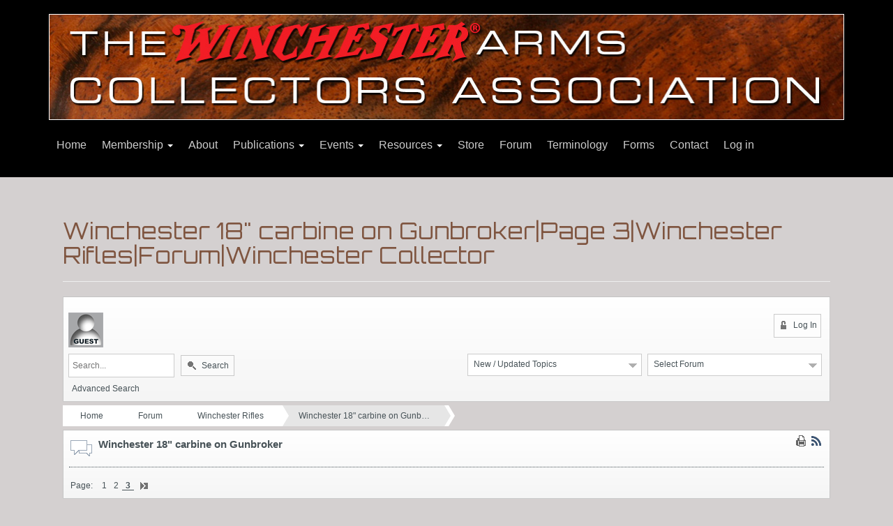

--- FILE ---
content_type: text/css; charset=UTF-8
request_url: https://winchestercollector.org/wp-content/themes/redshiftt-child/waca_membership/shortcode-style.css?ver=1.9
body_size: 1064
content:
.hide-on-confirm{
    h2:first-child{
        font-size: 4.6rem;
        padding: 5rem 0;
    }
    h3{
        border-bottom: 9px solid #212121;
        padding: 0.7rem 0;
        color: #212121;
        
        font-weight: bolder;
        font-size: 3rem;
    }
    li{
        padding: 11px 9px;
        font-size: 1.9rem;
        color:#212121;
    }
}
.radio{
    padding-left:0 !important;
}

#input_18_5,#input_19_5,.gfield_radio:has(.muted){
    display: grid;
    grid-template-columns: repeat(1, 100%);
    gap: 2rem;
}

.tooltip{
    width:max-content;
}
@media screen and (max-width: 560px) {
    .content{
        padding-left:5px !important;
        padding-right:5px !important;
    }
}
@media screen and (min-width: 1200px) {
  #input_18_5, #input_19_5{
        display: grid;
        grid-template-columns: repeat(2, 50%);
        gap: 2rem;
    }
    .gfield_radio:has(.muted){
        grid-template-columns: repeat(1, 100%) !important;
    }
    #field_18_5 .gchoice input,#field_19_5 .gchoice input{
        width: 45px;
    }
    .hide-on-confirm h3{

    }
}

#field_18_5 .ginput_container_radio,#field_19_5 .ginput_container_radio{
    width:100%;
}
#field_18_5 .gchoice,#field_19_5 .gchoice{
    padding:15px;
    margin:1.25rem 2px;
    border:1px solid #c4c4c4;
    border-radius:.5rem;
    transition:.25s all;
}
#field_18_5 .gchoice:has(input:checked),#field_19_5 .gchoice:has(input:checked){
    background-color:#e7f4ff;
    border-color:#7489b7;
    
}

#field_18_5 .gchoice label,#field_19_5 .gchoice label{
    display:flex;
    gap:3rem;
    font-size:2rem;
    color:#050610;
}

#field_18_5 .gchoice:has(input:checked) label,#field_19_5 .gchoice:has(input:checked) label{
 color:rgb(10,20,117);
}
#field_18_5 .gchoice label:after,#field_19_5 .gchoice label:after{
    position:relative;
    right:2rem;
    content:" ";
}

#field_18_5 .gchoice input,#field_19_5 .gchoice input{
    transform: scale(1.3) translateX(7px);
    width: 33px;
    position: relative;
    left: 5px;
}


.member-levels{
    border-radius: 1rem;
    padding: 1rem;
    box-shadow: 0px 0px 2px #ababab;
    position:relative;
    margin-top:3rem;
    color:#472f23;
}
.member-levels.muted{
    border-radius: 1rem;
    padding: 0rem !important;
    box-shadow: 0px 0px 2px transparent !important;
    position:relative;
    margin-top:-5rem !important;
    color:#472f23;
    border:0px solid transparent !important;
}
.full-member-levels{
    border: 1px solid #7f5540;
}
.emembership-levels{
    border: 1px solid #7f5540;
}
.guest-level{
    margin-top: 6rem;
    margin-bottom: 2rem;
}


.membership-level-header{
    position: absolute;
    background-color: white;
    padding: 2px 4px;
    font-size: 3.3rem;
    top:-2.6rem;
    margin:0;
    sup{
        font-size: 1.2rem;
        padding: 2px 5px;
        margin: 1px;
        background-color: #212121;
        border-radius: 31rem;
        color: white;
    }
}
.membership-level-header.muted{
    display:none;
}

.gform_wrapper.gravity-theme .field_sublabel_above .ginput_complex{
    align-items:flex-start;
}
.gform_wrapper.gravity-theme .ginput_complex label, .gform_wrapper.gravity-theme .ginput_complex legend{
    display: inline-block;
    font-size: 16px;
    font-weight: 700;
    margin-bottom: 8px;
    padding: 0;
}
[aria-invalid="false"]{
    border:1px solid #cccccc !important;
}


/*override "complex" background color*/
.ginput_complex, .gform_footer{
    background:transparent !important;
    padding:0 !important;
}

.gform_wrapper{
    color: #050610;
}

.gform_button.btn-primary{
  text-transform: uppercase;
  font-size: 27px;
  padding: 6px 24px;
  font-weight: bold;
  border: 2px solid green;
  background: white;
  color: green;
  letter-spacing:.6px;
  -webkit-transition: .5s ease-in-out;
  -moz-transition: .5s ease-in-out;
  -o-transition: .5s ease-in-out;
  transition: .5s ease-in-out;
}
.gform_button.btn-primary:hover{
  border: 2px solid black;
  background: green;
  color: white;
 -webkit-transition: .5s ease-in-out;
 -moz-transition: .5s ease-in-out;
 -o-transition: .5s ease-in-out;
 transition: .5s ease-in-out;
}

.btn-urgent{
    background-color:#f61c29 !important;
    text-transform: uppercase;
    color: white !important;
}

.btn-urgent:hover{
    border-color: black !important;
    text-decoration:underline !important;
}

:root{
    --waca-red: #e6161c;
    --success-green:#008000;
}

.gfield--input-type-radio.has-error .gform-field-label{
    color: var(--waca-red);
}

.gfield--input-type-radio.has-error .ginput_container{
    background-color: rgba(200,0,0,.4);
}

/* loader animation */
.waca-form-submitted{
    display:none;
    position:absolute;
}
.waca-form-submitted p{
    font-size:21px;
    margin-top:10px;
    color:var(--success-green);
}
.waca-spinner,
.waca-spinner div,
.waca-spinner div:after {
  box-sizing: border-box;
}
.waca-spinner {
  color: currentColor;
  display: block;
  position: relative;
  width: 80px;
  height: 80px;
  margin:0 auto;
}
.waca-spinner div {
  transform-origin: 40px 40px;
  animation: waca-spinner 1.2s linear infinite;
}
.waca-spinner div:after {
  content: " ";
  display: block;
  position: absolute;
  top: 3.2px;
  left: 36.8px;
  width: 6.4px;
  height: 17.6px;
  border-radius: 20%;
  background: var(--success-green); 
}
.waca-spinner div:nth-child(1) {
  transform: rotate(0deg);
  animation-delay: -1.1s;
}
.waca-spinner div:nth-child(2) {
  transform: rotate(30deg);
  animation-delay: -1s;
}
.waca-spinner div:nth-child(3) {
  transform: rotate(60deg);
  animation-delay: -0.9s;
}
.waca-spinner div:nth-child(4) {
  transform: rotate(90deg);
  animation-delay: -0.8s;
}
.waca-spinner div:nth-child(5) {
  transform: rotate(120deg);
  animation-delay: -0.7s;
}
.waca-spinner div:nth-child(6) {
  transform: rotate(150deg);
  animation-delay: -0.6s;
}
.waca-spinner div:nth-child(7) {
  transform: rotate(180deg);
  animation-delay: -0.5s;
}
.waca-spinner div:nth-child(8) {
  transform: rotate(210deg);
  animation-delay: -0.4s;
}
.waca-spinner div:nth-child(9) {
  transform: rotate(240deg);
  animation-delay: -0.3s;
}
.waca-spinner div:nth-child(10) {
  transform: rotate(270deg);
  animation-delay: -0.2s;
}
.waca-spinner div:nth-child(11) {
  transform: rotate(300deg);
  animation-delay: -0.1s;
}
.waca-spinner div:nth-child(12) {
  transform: rotate(330deg);
  animation-delay: 0s;
}
@keyframes waca-spinner {
  0% {
    opacity: 1;
  }
  100% {
    opacity: 0;
  }
}


--- FILE ---
content_type: application/javascript; charset=UTF-8
request_url: https://winchestercollector.org/wp-content/plugins/simplepress/forum/resources/jscript/sp-forum-events.min.js?ver=15913
body_size: 2454
content:
eval((function(s){var a,c,e,i,j,o="",r,t="%&*-/<>@[]^`~";for(i=0;i<s.length;i++){r=t+s[i][2];a=s[i][1].split("");for(j=a.length - 1;j>=0;j--){s[i][0]=s[i][0].split(r.charAt(j)).join(a[j]);}o+=s[i][0];}var p=6027;var x=function(r){var c,p,s,l='abcdefghijklmnopqrstuvwxyzABCDEFGHIJKLMNOPQRSTUVWXYZ_0123456789';if(r<63)c=l.charAt(r);else{r-=63;p=Math.floor(r/63);s=r%63;c=l.charAt(p)+l.charAt(s)}return c;};a=o.substr(p).split(':');r=a[1].split('?');a=a[0].split('?');o=o.substr(0,p);if(!''.replace(/^/,String)){var z={};for(i=0;i<134;i++){var y=x(i);z[y]=r[i]||y}t=/\b\w\w?\b/g;y=function(a){return z[a]||a};o=o.replace(t,y);}else{for(j=a[a.length-1]-1;j>=0;j--){if(r[j])o=o.replace(new RegExp('\b'+(j<63?c.charAt(j):c.charAt((j-63)/63)+c.charAt((j-63)%63))+'\b','g'),r[j])}}return o.replace(//g,"\"");})([["(b(h,$,undefined){9spQuickLinksS>(fKspQLFTit`aiSuLx8spQuickLinksTS>(fJspQLTit`aiSuLx2[C*o^C*SectiontargetidRtag|o^iconc*icontipo^tipc*setcookieslink|/OGoBottom){H.getE`mentById('spBottom').scrollIntoView(bd/_LogInOut~LoginForm'/M[%~%Container'/IUserNoticeremoveNoticeynid/FMarkAllReadmarkRead9);avE==1){R)0;h.qaDUnread]sPopup@popup==1)-)}a7-inlineTsuys2Lx)CMarkThisReadC9count);avE==1){R)0;h.qZ%Submitvalidate%(f2JminQAd"+
"vanced%Formv24$(H)U('d','#spPanelC*',b-q(/kMobi`MenuO^eg;h.dialogPanelHtml(fsource);e.l(pCancelScripto){o.l;h.p(Gsp_usergroup_s>(fN[Dialog',b{p.c}/bGroupHeaderO^@collapse==1)$2).d(/l[C*Groupo^C*sutagt|Lxtoolo^toolc*/wPageJump',b(o){$('Ko){o.l;hX})}/jNewT?aN6J/cTTools',b{A}/uNew]?aN6J/pTPageJump',b(o){$('Ko){o.l;hX})}7Edit]HistoryaP(f3t/TPrintThis]g;._).printThis;return bd})}};RQuote]R_intro5BzDe`te]zB_o/VMa"+
"thCheck').keyup(b(@J=='t')-setT?(fbfbeQW)}a7-set]?(fbfbeQW)am]Tools',b{A}/nShowSpoi`rtogg`Spoi`rspoi`ridreveal4VShowPopupImagepopupImagesrcrnconstrain/zfcodese`ctse`ctCodecodeidSE& a1.spSmi`ye&InsertSmi`yBbbpathcodeTCancelE&@(a8msg))-e&Cancel3ProcessFlagah(f);av(a8msg)){HC.IOE&BoxO^o^E&BoxboxPsfeditTimestamp~HiddenTimestamp'/yaddt').I(b(og,Y=h.W(fbc,11);av(!Y)o.l(/Baddpost').I(b(og,Y=h.W(fbc,01);av(!Y)o.l(/xaC').I(b{hh(fLC`"+
"arSignature')U('d',b-c`arIt('postitem'FLoadPermissions')U('d',b(g;haB,'bh'+a21);pProfi`UserPe",
"={c:b(){').d(b()})}};$('.s){j ,a.()a=$(f).g;h.srn$('#(a.ap.am(fyt);$('}})}};Forumopic(a.a#i, #k')t('wSearchditorlose{h.aelect')<H(b-Ug;avOpenPostpenle)-v('sp$('#'+aButtonclass",
"?|"],
["rmissions'#spC`sePerms'+a2,#bh'+a2).a3(''/D={c:#spDUp`aded>remove[asEpShow]);h.m(fysW%i, #kat('w',.spSelect]>select(srcftext);av(sp_platfm_vars.device=='aE'){h.q(/a7</M={c:#spD]>remove][asadEmailaP(fa3bbWaAPinpin))</};aeStaa[,''ar*d(%'+a6).I(6Dz(B_aoafMovesm(fysW%i, #kat('w',b(){p$('#movetonewd(#aYa4(%aZbg(/%movetooldd(#aZa4(%aYbg(//5Staa[,''agLock`ck))</};aqPinpin))</};XDd(Baoa5$(H).ready(b(){9K8"+
"J2O_MIFDCZQ4kpGNblwjcup7TRzVmnVzST3OPyBx$('#spProfContentaU('profcontent`aded',b(){LFDEM.c(//);b A(){NdAer6f5gqX$('#i, #ktrigger('fum_t_init'/}(bh=bh||{},jQuery));0?134:mydata?function?init?click??this?data?spj?dia`g?var?spMobPanel?preventDefault?dia`gAjax?height?event?cancelScript?resetMobMenu?width?label?align?target?toggleLayer&ed?c`se?site?dumTInit?url?markFumRead@DelUp`aded@Show]s@ShowPermissions?membersUsergroupSelect?"+
"document?submit?qksMob?qksFumMob@ClearSignature@Del]&Dia`g^Open*Box^*Timestamp?advancedSearchFm?quote^InsertSmy^Cancel*?changeUrl?apiShowPopupImage?validateFm-D?status?searchFmSubmit?postid??&C`seControl^ProcessFlag?c`seMobPanel-Sts-D?show*Histy?qks?qksFum?`adTool?groupHeaderOpenumT-ViewEmail-Sts-Moves-Lock?setProcessFlag&Qks?newButton?mobMenuOpen?groupOpenC`seumT?apiShowSpor?topicid?topicPageJump-Pin-*?spinner?one?newButton?ifumPageJump^*^Add?apiSe"+
"lectCode-Pin^Add?editpostfm?unreads?mob?markAllRead?isOpen?change?userNotice?type?spJumpPage&&Search&*?goToBottom?dia`gHtml?buttongood?tagid?tagidlist?print?on?checkMath?buttonbad?pageJump?oldtopic?newtopic?`ginout?slideUp?img?id?html?hideumidm?else?confirm?ajaxurl?window?title?guest?false?val2?val1?show?perm",
"b(){j a=b(){$('.c();a.c();ools').a.$(f).g(={c:.s)})}};TopicPostileord();h.$('#iiAvatareletepT?f,aU('d',uickLin);$('#?openEdit?t)}{('x'/});h.?prof(BuPoolmslo(B);av(~(aGrnt",
"W"]]));

--- FILE ---
content_type: application/javascript; charset=UTF-8
request_url: https://winchestercollector.org/wp-content/plugins/simplepress/forum/resources/jscript/msdropdown/msdropdown.min.js?ver=6.11.9
body_size: 9594
content:
eval((function(s){var a,c,e,i,j,o="",r,t="%@`~";for(i=0;i<s.length;i++){r=t+s[i][2];a=s[i][1].split("");for(j=a.length - 1;j>=0;j--){s[i][0]=s[i][0].split(r.charAt(j)).join(a[j]);}o+=s[i][0];}var p=17544;var x=function(r){var c,p,s,l='abcdefghijklmnopqrstuvwxyzABCDEFGHIJKLMNOPQRSTUVWXYZ_0123456789';if(r<63)c=l.charAt(r);else{r-=63;p=Math.floor(r/63);s=r%63;c=l.charAt(p)+l.charAt(s)}return c;};a=o.substr(p).split(':');r=a[1].split('?');a=a[0].split('?');o=o.substr(0,p);if(!''.replace(/^/,String)){var z={};for(i=0;i<394;i++){var y=x(i);z[y]=r[i]||y}t=/\b\w\w?\b/g;y=function(a){return z[a]||a};o=o.replace(t,y);}else{for(j=a[a.length-1]-1;j>=0;j--){if(r[j])o=o.replace(new RegExp('\b'+(j<63?c.charAt(j):c.charAt((j-63)/63)+c.charAt((j-63)%63))+'\b','g'),r[j])}}return o.replace(//g,"\"");})([["var Y=msBeautify||{};(c($Y={dB:{a23.5.2'},ef:Marghoob Suleman,c_:20,eE:c(vJ(v!==y$(.bi).G({areubbeL'})}Z{$(.bi).G({ar0pxbbcF'})}},dfdi:c(aI,b,cici=type||dvN;bt(ciO()aq dv:aq eZ:N=$(aI)2(ber);ab}u N}};$.cm={};$2={};$.cm,Y);$2,Y)h===6h=.dm}J(Z===6Z=.bind;.b0=.unbind}J(ay $.ep.dZ==='c'$.ep['].dz=$.ep.dZ(c(argu c(fmu $(fm)o().b_().cW(arg.b_())>=0}})}Z{$.ep['].dza,i,mu $(a)o().b_().cW(m[3].b_())>=0}}c er(g,bb={a_:{Nt:0,clcB:0,aE:y,c4:250}"+
",cVerar:120,ag:7,ct:0,ce:A,aL:9999,ak:y,aXslideDowncxbJbFeuaU:A,aTbr:0.7,bD:A,a4:0,H:y,a7_mscheckbPbpaD:A,P:A,aj:A,aZ:{dickbwdeaGcqdlbJdwc7bgbMdbbhbG:al}},b)$L=this,eO={bX_msddHoldera8_msddcK_@ae_@TextE_child'}G={er:b.cV,cycyfbddArrow arrowoffdPdPcacabNbN__bibieFeFd7d7lldOdOcC:cC,cu:cu,D:D,c9:ddlabel,dadab8b8'}W={4_msddli_asasecborder eYdM:dM}9=y,ap=y,F=y,bT={},g,cf={},cN=y,c3=40,dy=38,c2=37,cR=39,e6=27,eH=13,aY="+
"47,eG=16,dT=17,eI=8,e7=46,aP=y,am=y,bI=al,aR=y,bu,isCreated=y,fa=cg,e8=d2.navigator.userAgent,fi=e8.match(/dF/i)~D=bD;b.P=b.PdGaiu(Object.ey.ba.fo(ai)==[e2 fe])?A:y}d8dF=e8.cW(MSIE)dF>0u bq(e8.substring(dF+5,e8.cW(.,dF)))}Z{u 0}}djb.cVmaincsscV~gvisiblerowsg.N(eJ)==yb.ceeJ)}bkewk~XanimstyleX;b.cxcxcx;b.bFopendirectionF~Ujson@U;b.brdisabledopacityr~4es4;b.HenablecheckboxH~7checkboxnamesuffix7;b.bPbPP;b.bpbpp~DreversemodeD;b.ProundedcornerP"+
"~jenableautofilterj~D=bD;b.P=b.P~j=bj}hcnJ(bT[cn]===6bT[cn]=fa.getElementById(cn)}u bT[cn]}aWRf=q(E);u f+ 4.+W.4).C(R)}d0J(Nev=[D,aV,av];d4{J(!gIgI=dv+Y.c_}N=fl(N)aI=msdropdown+(Y.c_++),ai={};aiI=id;ai.cl=cl||gIcB>0ai.cB=cB}aiE=aEb2=B(eZ,ai);cY(n i=0;i<N.I;i++aC=N[i],R=eT ei(aCo,aC.M);cY(n p fj aCJ(pO()!='ao'key=($.inArray(pO(),ev)!=-1)?N-:;R.setAttribute(key+p,aC[p])}}b2B[i]=R}h(gI).K(b2);b2.t=t;$(b2).G({c4:c4+'e_'});g=b2}cQ(e"+
"throw There is an error fj json N.}}}fkd0()!gIgI=msdrpdd+(Y.c_++)}g=elementI;$L.g=element;dj();F=`.bNd3=b.Hd3===A`E=A;b.H=A}9=(`.cB>1||`E==A)?A:y9ap=`E}dX();d_();Q(eW,au());Q(dp,g+ a9:l))f=q(E);bu=f+ 4.+G.l)bD===AZ(cq,c(aH(L.t)})}`.dDe2(er).dD()}}qaIu g+eO[aI]}b6cns=(cnT===6)?:cnT.eU;u s}aQRbY='av='D='M=-1,ao='x='aa='CR!==6bZ=Rv||bZ!=reg=/^\\{.*\\}$/,co=reg.test(bZ);Jai=fl([+bZ+])}av]v:@;D].D:description;bY"+
"]V:bZ;aa]a:imagecss;C=R.C}ao=Ro||'';M=R.M||'';x=R.x||;av(N-avav)||(av%D(N-DD)||(D%bY(N-aVaV)||(bY%aa(N-aaaa)||(aa%C=$(R).C()}n o={aV:bY,av:@,D:description,M:value,ao:text,x:className,aa:imagecss,C:index};u o}Bnm,dm,dhex=fa.B(nm)dmcY(n i fj dmbt(iaq aT:exT.eU=dm[i];ab;b9:ex[i]=dm[i];ab}}}J(dhex.innerHTML=dh}u ex}dYcO=q(bX)cO).I==0ai={aTar: 0px;dq: b5;bb: cF;x:G.bi};aiI=cObR=B(eb,ai);.fc(bR);ppendTo(cO))}Z{$(",
"$(#+g))||b.a=.N(b.a_.:al,;n .a(co&&bU)||b.b$(#+).N(){n =c(:'=)?ai[0=$(R)h)||b..ba()$.dt;J(',)||$(R$.cP(A,||);titleh(g);b){",
""],
["#+cO).G({ar:0,dq:'b5',bb:'cF'})}`.cd=-1dQ=c(dk=(b.P==A)? a0:,ai=er+ eP+dkcp=b6(`),w=g).outerWidth(@c4: +w+e_;;cp.I>0@aiT++cp}aiI=q(a8ai.cd=`.cd;n bReb,aiu bRed=c(a5;`.t>=0a5=`B[`.t]}Z{a5={M:'',ao:''}~cI=,cs=,ak=g).N(ewakbk=useSprite}bk!=ycI= +bk;cs= +a5.x~eQ=(b.P==A)? +Ws:,b1eb,cy+cI+eQ}n eNdO}n e4fb}n be=q(cK),a1ca+cs,aI:be}n az=aQ(a5),by=azV,bW=azo||;by!=&&b.cebfcAbf.e9=by;aza!=bf.x=aza+ }~dEc9},bW"+
"b1eNb1e4bfa1bf)}a1dEb1a1n bnD},az.Da1bnu b1dx=c(bU=q(ae),dk=(b.P==A)?a0:,bWcv,{aI:bU,ci:'ao',M:'',autocomplete:'b0',x:'ao eY '+dk,aT:'a3: cU'}u bWcb=c(Rai={},cp=b6(Rcp.I>0@cp~cE=(R.bN)?G.bN:G._;cE=(R.l)?(cE+ +G.l):cE;css2=cE+ +W.4;ai.x=cE;bk!=yai.x=cE+ +R.x~44,ai),az=aQ(Razv!=4v=azv}az.x!=4.x=4.x+ +az.x~by=azV;by!=&&b.cebfcAbf.e9=by;aza!=bf.x=aza+ }}az.D!=bnD},az.D)~bW=Ro||,a1c9},bWn eecv,{ci:'bd',cl:g+b7+'[]"+
"',M:R.M||,x:bd}4eeee.bj=(R.l)?A:y}}bf4bf)}4a1bn4bn)}Z{bfbf.x=bf.x+W.dM}~e3eb,{x:'clear'}4e3u 4dA=c(^),ai=dP+ ddchild_ +W.ec,aI:f};9==y@z-C: +bL}Z{@z-C:1~a4=g).N(es)||b4;a4@(aiT||)+;c4:+a4~bReb,ai),eReRbk!=yeR.x=bk~c1=`J;cY(n i=0;i<c1.I;i++aC=c1[i],4;aC.dsO()==cC44,cC}n cjcu},aC.c94cjn cL=aCJ,eAeRcY(n j=0;j<cL.I;j++e0=cb(cL[j]eAe0)}4eA)}Z{4=cb(aC)}eR4)}bReRu bRac=c(aS^aSaS==-1f).G({ar:eu,dq:eu})}Z{f).G("+
"ar,aS+e_)}u y~cX,cz=`B.I;cz>bg||bgcZ= 4:eD),e5=bq(cZ.G(eS-bottom))+bq(cZ.G(eS-bA)b.ct===0f).G({ej:'b5',a3:'dR'}b.ct=dS.ceil(cZr()f).G({ej:'aM'}!9||b.H{f).G({a3:'cU'})}}cX=((b.ct+e5)*dS.min(bg,cz))+3}Z 9cX=g)r()}u cXcc=c(^fbJ;e.T(ed(9bz()}%J(e.eX.dsO()!==cvbw(L)}%h;bu=lbI=L;e.T(ed(e.eX.dsO()===cvam=A}}9{apaP{.ln l=l),c8=aW(Ll.I>1af=W.4),eo=aW(l[0]),dg=aW(l[1]c8>dgeo=(c8dg=ind2+1}cY(n i=dS.min(eo,dgi<=dS.max(eo,dgi++aC=af[i"+
"];$(aC).cD(G._)$(aC).V(G.l)}}}}Z am{$(L).toggleClass(G.ln bd=L.c0[0];bd.bj=!bd.bj}}Z{l).S(G.l cv:bd)h(bj,y.lL.c0[0].bj=A}}}Z{l).S(G.l.l)}}Z{l).S(G.l.l)}%H;e.T(ed(bI!=alap.lL.c0[0].bj=A}}}%g;.da)%M;da).S(G.da)%G;e.T(ed(am=y~l=l).I;aR=(bu.I!=l||l==0)?A:y;aw(aN(bz(bI=al}b.bD==yW.4bJJ/bHH/bgg/bMM/bhh/bGG)})}c6=c(^fbJHJgMhG)bm=c(aI,ax,dJ",
"$(#+f+ 4.+).aZ(===A));J(=B();,c(e){J(Fu y$(#+{x:G.){n G..a$(L).V(Gcj,b.H{).b0(};n .K(){;U(L,b_b}_baiT=h(g)}n J()}W.4f=q(E",
"/^"],
["aIb0(ax,dJaIdC(axaIaZ(ax,dJ)eg),,fEaIaZ(b.cx,c(eO(b.cx);e.Te.adck(e`b3c(e~k=e.which!cN&&(k==eH||k==dy||k==c3||k==c2||k==cR||(k>=aY&&!9))ck(e)k>=aYcr(Z{e.Te.stopImmediatePropagation(}}`dbbE`dlbQbUdlc(ebm(aI,dbbE);cc(`dwd6`c7dV`bHdU`mouseleaved5`bhdW`bGel)bEeO(db)bQeO(dl)bS),fE)9===A&&b.H===yaI*cydH(fG({a3:'dR',bb:'eL'}Z{J(b.H===yap=y}aI*cycS(fG({a3:'cU',bb:'cF'});n eD=)[0];S@;n C=aW($(eDV@);aH(Cac(childHeight())b7),opc"+
"=(F==A)?b.br:1F{aIV(G.b8Z{aIS(G.b8d9~b.aj==AbUcMd1bSb7()d_~bR=dQ(),b1=edbR.K(b1);n em=dxbR.K(em);n eB=dAbR.K(eBgfc(bR);dYd9eg)b.bP!=''bP(b.bPJ(b.bp!=''bp(b.bpJ(/.di==cb.aZ.di.bK($L,XcJcwfW.4S@b.H{W.4+ cv.bdah(bjyJ(dG(cw){cY(n i=0;i<cw.I;i++c5(cw[i]}Z{c5(cwc c5(C$(W.4)[C]V@b.H{$(W.4)[C]dN(cv.bdah(bjbj}bBet,ek),l=et||);cY(n i=0;i<l.I;i++~bo=(ek?l[i]:aW(l[i]);aB[bo].l=l}aH(l)aw),l=)ap&&(aP||am)||aRt=-"+
"1}n Cl.I==0C=-1}Z J(l.I>1bB(lZ{C=aW()J((t!=C||aR)&&l.I<=1aR=y;n aK=bv(cq);t=C;aH(C)/.cq==c~d=aub.aZ.cq(d.N,d.dogdC(cqaHC,bkJ(C!==6~t,M,aFC==-1t=-1;M=;aF=;aA(-1Z{J(ay C!=e2~R=aB[C];t=C;t=C;M=aQ(R);aF=(C>=0)?aB[C].ao:;aA(6,M);M=value.M}Z{t=(bk&&bk.C)||t;M=(bk&&bk.M)||M;aF=(bk&&bk.ao)||aB[t].ao||;aA(t}Q(tt);Q(MM);Q(aFaF);Q(aJaJ);Q(eWau());Q(dpg+ a9:l)bvcl~aK={bx:y,bO:y,bc:yai=g);d4{J(ai.ah(aZ+cl)!==alx=A}}cQ(e}n duay $.fd==cd"+
"u=$.fd(ai[0],eaZ{du=ai.N(eaJ(du&&du[cl]O=A}u aKbzaN$(fpbJbw^b3cT^cMdr)aN$(fpb0(bJbw^b0(b3cT^b0(cMdr)d1eJ(e.b4<aY&&e.b4!=eI&&e.b4!=e7u y}),,bW=h(bUMbW.I==0+ 4:b5cSac(childHeight()Z{+ 4dHn af=+ 4:dz('+bW+')cSJ(+ 4:aMI<=b.agac(-1J(af.I>0&&!9||!ap*lS@;$(af[0]V(G.l}J(!9bL(crJ(b.aj==A),bU+:b5I>0&&am==ybU+:b5cS(aS();bm(aI,dlbQ);h(bUdb(}dI~bU+:aMI>0bU+:aMdHh(bUdl(cTaK~,fE);bt(4aq c3:a"+
"q cR:aK.TaK.adfg%dy:aq c2:aK.TaK.adeM%e6:aq eH:aK.TaK.adbwn l=I;aR=(bu.I!=l||l==0)?A:y;awaNbI=al;%eG:aP=A;%dT:am=A;ab;b9:J(4>=aY&&9===ycr(ab}O(b3)draKbt(4aq eG:aP=y;%dT:am=y;ab}O(cM)d6dw)dVc7)dUaKaK.TO(bg)d5aKaK.TO(bM)dWbh)elbG)a6R,cl~aK={bx:y,bO:y,bc:y}$(Rah(aZ+cl)!=6x=A}n du=$(RN(ea)du&&du[cl]O=A}u aKU4,axJ(b.bD==y~R=aB[aW(4)]a6(R,axbc{J(a6(R,axbx{R[aZ+ax](J(a6(R,axbO{bt(axaq b3:aq cM:ab;b9:$(RdC(ax);ab}}u y}}"+
"OaxJ(/[ax]==cb.aZ[ax].bK(L,XJ(bv(axbc{J(bv(axbx{h(g)[aZ+ax](Z J(b",
");$(#+$(#+f).aZ(===A)};n ();){J(Fu y;+ 4.+$(#+h(g).=q(=c().n aIa8bUae)n fEG.laK.b;J()}aKO(c=A;ab;aq (G.l)aIn ,+ .+G.ay b.aZ);$(cg",
"*/^"],
["v(axbO===Abt(axaq b3:aq cM:ab;b9:gtriggerHandler(axab}}u y}}bl=c(R;R=(R!==6)?R: 4G.lR.I>0ez=bq(($(Rbb(bA)),ch=bq(ez>chbA=ez+bV()-(ch/2eV({bV:bA},500}fg,af),l:aM;l=(l.I==0)?af[0]:lCC(l(C<af.I-1)C=dL(CC<af.I!aP||!9||!ap G.lS(}]V(;aA(C9==Aaw()}bl(]))}!9bL(c dL(bobo=ind+1;bo>af.I$(af[bo]cD(G._)===Au bo=dL(boeM,l:aM,af),CC(l[0]C>=0C=dK(CC>=0!aP||!9||!ap G.lS(}]V(;aA(C9==Aaw()}bq((]bb(bA+]))<=0bA=(bV()"+
"-)-];eV({bV:bA},500!9bL(c dK(bobo=ind-1;bo<0$(af[bo]cD(G._)===Au bo=dK(bobL*,,ez=aIe1(),mH=aI,wH=$(d2,st=$(d2bV(),cH=,bA=aI,dc=b.bF.aO(((wH+st)<dS.floor(cH+mH+ez.bA)||dc=='alwaysup')&&dc!='alwaysdown'bA=cH;@bA:-+bA+e_,a3:'dR',aL:b.aLS~0 a%bs)}n bA=e1(bA;bA<-10@bA:(bq(G(bA))-bA+20+st)+e_,aL:b.aLS(bs a%a0}Z{@bA:top+e_,aL:b.aLS~0 b%asfid8()<=7$('eb.eP'G~L,b.aL-10aIG~L,b.aL+5}ck=c(eF===A)u y*,f=q(E!cNcN=A;Y.df!=''Y.df"+
"G({a3:cU})}Y.df=f; 4:b5cS(bL()aX=b.aX;aX==||aX==cU@a3:dR}bl(ay ck==cd=au(ck(d.N,d.doZ{)[aX](fast,c(bl(ay ck==cd=au(ck(d.N,d.do)}bz()}Z{b.cx!=='bg'bw(}bw=c(ecN=y*,f=q(E9===y||b.H===A@a3:cUS~s b%a0aN(ay bw==cd=au(bw(d.N,d.do)}dI(ac(childHeight()@aL:1}aA(`t)}dX=c(d4{cf=$.cP(A,{},h(g)cY(n i fj cfay cf[i]!=c$L[i]=cf[i]}}}cQ(e}$L.aF=(`t>=0)?`aB[`t].ao:;$L.dB=Y.dB.a2;$L.ef=Y.ef}bC=c(RR!=al&&ay R!=6,N=aQ(R),doW.4+:eq(+"+
"(R.C)+)u{N:data,do:ui,a9:R,C:R.C}}u al}au,cn=h(g),N,do,a9,C;cn.t==-1N=al;do=al;a9=al;C=-1}Z{doG.ldo.I>1d=[],op=[],bo=[];cY(n i=0;i<do.I;i++pd=aW(do[i]d.ff(pdop.ff(cn.aB[pd])}N=d;a9=op;C=d}Z{a9=cn.aB[cn.t];N=aQ(a9C=cn.t}}u{N:data,do:ui,C:index,a9:option}}aA=c(C,bkbe=q(cK),M={};C==-1M.ao=&nbsp;;M.x=;M.D=;M.aV=}Z ay C!=6R=`aB[C];M=aQ(R)}Z{M=bk}G.c9dh(M.aoh(bex=G.ca+ +M.x;M.D!=G.Ddh(M.DcS()}Z{G.Ddh(dH()}n cA=cAcA.I>0$(cAaG()}M.aV!=&&"+
"b.cecA=B(cA,{e9:M.aV}bebp(cAM.aa!=cA.x=M.aa+ }M.D==cA.x=cA.x+W.dM}}}Q=c(p,v$L[p]=v}dn=c(a,R,i,cG=y;bt(aaq de:n 4=cb(R||`aB[i]),C;X.I==3C=i}Z{CW.4I-1}C<0||!C eRbP(4)}Z{n atW.4)[C];$(atbefore(4)}c6(cc(de!=alde^)}ab;aq aG:cG=$( 4W.4)[i]cD(; 4W.4+:eq(+i+)aG()afG._cG==Aaf.I>0$(af[0]V(boW.4C(af[0]aH(boaf.I==0aH(-1)} 4W.4I<b.ag&&!9ac(-1)}aG!=alaG^)}ab}};L.acteh=X[0];fe.ey.shift.fo(Xbt(ehaq de:$L.de^ab;aq aG:$L."+
"aG^ab;b9:d4{h(g)[eh].bK(h(g),X)}cQ(e}ab}};L.deao,M,av,aV,D,ai=X[0];ay ai==stringao=ai;M=ao;R=eT ei(ao,M)}Z{ao=ai.ao||'';M=ai.M||ao;av=ai.av||'';aV=ai.aV||'';D=ai.D||'';R=eT ei(ao,M$(RN(D,D$(RN~V,aV$(RN~v,av)}X[0]=R;`de.bK(h(g),XQ~J,h(g)[aJ]Q",
"$(#+f+$(#+f$(#+= 4);J(.+).f=q(E)=c(){n $(af[Cb.aZ.){n ;n ){:aMW.4}b.P==u bo}ar()G.l))}}J(AaIbedN(sV(G({h(g(a);aI=q~8).bK(L,X",
"*^"],
["/dn(de,R,X[1])aGi){aG(iQ(aJ,h(g)[aJ]Q/dn(aG,6,i)set=c{J(ay ah==6||ay aS==6)u y;ah=prop.ba(d4{Q}cQ(e){}bt(ah){aq cB:`==0){aE=y}9=(cB>1||aE==A)?A:y;bS(aE:9=(cB>1||aE==A)?A:y;ap=aE;bS(Q;bN:F=aS;b7(t:aq M:J(ah==t&&dG(aS)===A)g+ a9).ah(l,ybB(aS,Ac`)}Z{cJ(taH(t)}I:n f=q(E`<I){`==0)W.4).aG(aH(-1)}ZW.4+:gt(+(aS-1)+)).aG(J(G.l).I==0)G._+:eq(0)).V(G.l)}}Q;Q(aJ,h(g)[aJ])}aI:ab;b9:d4{Q}cQ(e){}ab}~ah){u $L[ah]||aMaS"+
"){n aI=q(a8`===A)aI).cS()}Z `===y)aI).dH()}Z{u(aI).G(a3)==cU)?y:A}eEv){Y.eE(v)bw){bw()ck){ck()eKr){J(ay r==6||r==0){u y}b.ag=r;ac(c^())ag=L.eK;L.aZci,dt)g).aZ(ci,dt)b0ci,dt)g).b0(ci,dt)addMyEv=L.aZ;L.~Data){u au()eC){n R=eC.bK(h(g),Xu bC(R)fh){n R=fh.bK(h(g),Xu bC(R)setIxByValueaS){L.set(M,aS)destroy){n cO=q(bX),aI=q(a8aI+, #+aI+ *).b0(cd=h(aI).cd;aI).aG(g).par().replaceWith(g)g).N(,al)dD){aH(t)};fk()}$.dt.cP({cm:c(b){u L.each"+
"(c(){J(!$(L).N('')){n en=eT (L,b$(L).N('',en)}})}}$.dt.a2=$.dt.cm})(jQuy0?394:?settingfunc??cid?em?~Em?????var???~PostID??Ix?return???className?false??trueEm?ix?descrippostCID?isD?csenabCheckbox?ngth?if?appendC?thivalue?data?fireEvIfExist?roudCorn5Prop?opt?removeClasprevDefault?fireEvIfExist?addClascss_i?argummsBeautify?else?enabd?????li??ufined???isList?imagecsbreak?c^?stopPropagapostTextID?itemvisibRowprop?obj?enabAutoFilt?useSprite?null?contro"+
"lHolded??text?isMultip?case?heightdiusTp??~DataAndUI?tit?fireAftItemClicked?evt_n?typeof?parsed5UI?optioncurr?revseMode?multipText?remove?setValue?id?cren?evt?zIx?visib?unbind_on_evtoLowCase?shiftHolded?parse?forcedTrigg?val?sty?json?image?~Ix?animSty?ALPHABETS_START?on?byJsondiuoText?msDropdown?display?cWidth?option_has_h%checkboxNameSuffix?postID?optoString?posihasEv?checkbox?titid?oIcon?@ov?@down?ddOutOfVision?checked?byvalue?scrollToIfNeeded?triggBypassingH%"+
"oDescripind?prepend?parseInt?dOpacitydiusBtm?switch?oldSected?has_h%close?byEm?arrowPath?bind_on_evtop?sectMutip~DataAndUIBy?dEvwrappFocusH%openDirec@up?@?lastTar~?click?apply?adjustOpen?@out?d?byJQuy?append?wrappBlurH%oDiv?fixedForList?cacheEm?tid?scrollTop?sText?postEmHold?imagePath?attr?toUppCase?off?o?oSect?keydown?keyCode?hidden?~IntnalSty?fixedForD?dAll?default?ddTextC?applyCEvtabIx?showIcon?orginial?docum??type?span?open?name?msDropDown?e?isJs"+
"on?intcschange?showFiltBoxClasrow^?optgroup?input?ixeev?dd?totalimg?size?optgroup?hasClascss2?absolute?wasSected??spriteClassectUI_LI?postID?optCren?keyup?isOpen?hidid?extend?catch?RIGHT_ARROW?show?on_keydown?none?mainCSS?ixOf?i^?for?firstLI?count?cNodeallLEFT_ARROW?DOWN_ARROW?width5Now?removeCEv@move?lastIx?label?hov?focudirec?add?oldDiv?ind2?html?checkDataSetting?brdRdblur?attr5UI?uiovflow?on_keyup?nodeName?fn?evdropdown?dblclickFiltBox?UP_ARROW?Containc"+
"reateC",
"h(g)[ah]{$(#+Optionh(g).};L.entle?sected(ah,aS)$(#+tion?hild=c(s?f+ 4.+ab;aq isabd=aS;Titndeer?bordRa?createandr?mouseJ(aSget);(I,I?updateHeight",
"/5^"],
["t$gf6T8t_:?;(handlPv?Nfnone?fd)%Wrappblo*M~h?CONTROL+,r+m,+<rgeAllP.O$-PseudoLayo/ByJsons?wChec0try+o/n_dblc=*noB?fixedSo<UI?ediv?Mo2h0a/horEactOptv;ibi=tyInd8es+up(myd.d1?8pr?)d2@width>yS3ed?a/o?v-id5sprite7g&rototype&os9ulC@na<dI#first)ebug>?SHIFT?ENTER?BACKSPAC4'ico'Rows?l~ive&viousD%holderId)dcommobrdRdsTp?ul&addg?new2ssTanim~e?ui57r?6a?s3&x9_=ffsetbjectClearAmarg:ESCAP4DELET4ua?src)oc?aaft_d~a?&u6?ni#;I4:it?ev-?`m?2-"+
"l>ody",
"?on_mous?createFilter?hideion?er??oorderTopddChild?applyversext?ox?n?vents?Title?usedowreArraymsiegetinividhildeleatrrow?tem?rig?pshowB?dck?eovealroputkb?c`ctE?D~ash?taexptiismeli?b",
"#$&'()*+,-./023456789:;<=>GQVXYZ[]^qz{|}"]]));